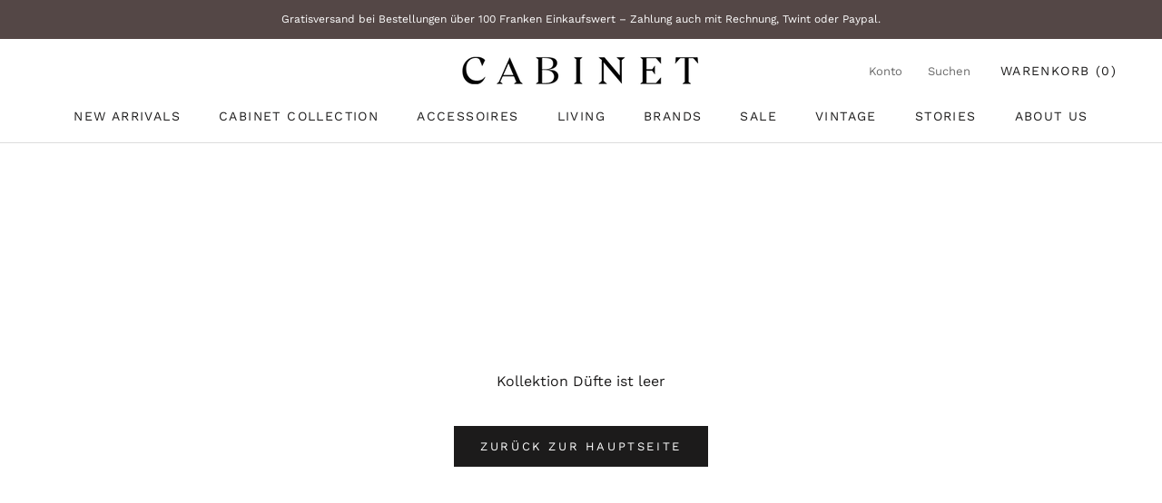

--- FILE ---
content_type: text/css
request_url: https://cabinet-store.ch/cdn/shop/t/4/assets/font.css?v=179119745770906856391532360514
body_size: -244
content:
@font-face{font-family:GzaSeminegra;src:url(Gza-Seminegra.eot);src:url(Gza-Seminegra.eot?#iefix) format("embedded-opentype"),url(Gza-Seminegra.woff2) format("woff2"),url(Gza-Seminegra.woff) format("woff"),url(Gza-Seminegra.ttf) format("truetype"),url(Gza-Seminegra.svg#Gza-Seminegra) format("svg");font-weight:400;font-style:italic}@font-face{font-family:Work Sans;src:url(WorkSans-Bold.eot);src:url(WorkSans-Bold.eot?#iefix) format("embedded-opentype"),url(WorkSans-Bold.woff2) format("woff2"),url(WorkSans-Bold.woff) format("woff"),url(WorkSans-Bold.ttf) format("truetype");font-weight:700;font-style:normal}@font-face{font-family:Work Sans;src:url(WorkSans-ExtraLight.eot);src:url(WorkSans-ExtraLight.eot?#iefix) format("embedded-opentype"),url(WorkSans-ExtraLight.woff2) format("woff2"),url(WorkSans-ExtraLight.woff) format("woff"),url(WorkSans-ExtraLight.ttf) format("truetype");font-weight:200;font-style:normal}@font-face{font-family:Work Sans;src:url(WorkSans-Medium.eot);src:url(WorkSans-Medium.eot?#iefix) format("embedded-opentype"),url(WorkSans-Medium.woff2) format("woff2"),url(WorkSans-Medium.woff) format("woff"),url(WorkSans-Medium.ttf) format("truetype");font-weight:500;font-style:normal}@font-face{font-family:Work Sans;src:url(WorkSans-Regular.eot);src:url(WorkSans-Regular.eot?#iefix) format("embedded-opentype"),url(WorkSans-Regular.woff2) format("woff2"),url(WorkSans-Regular.woff) format("woff"),url(WorkSans-Regular.ttf) format("truetype");font-weight:400;font-style:normal}@font-face{font-family:Work Sans;src:url(WorkSans-Thin.eot);src:url(WorkSans-Thin.eot?#iefix) format("embedded-opentype"),url(WorkSans-Thin.woff2) format("woff2"),url(WorkSans-Thin.woff) format("woff"),url(WorkSans-Thin.ttf) format("truetype");font-weight:100;font-style:normal}@font-face{font-family:Work Sans;src:url(WorkSans-Light.eot);src:url(WorkSans-Light.eot?#iefix) format("embedded-opentype"),url(WorkSans-Light.woff2) format("woff2"),url(WorkSans-Light.woff) format("woff"),url(WorkSans-Light.ttf) format("truetype");font-weight:300;font-style:normal}@font-face{font-family:Work Sans Hairline;src:url(WorkSans-Hairline.eot);src:url(WorkSans-Hairline.eot?#iefix) format("embedded-opentype"),url(WorkSans-Hairline.woff2) format("woff2"),url(WorkSans-Hairline.woff) format("woff"),url(WorkSans-Hairline.ttf) format("truetype");font-weight:100;font-style:normal}@font-face{font-family:Work Sans;src:url(WorkSans-ExtraBold.eot);src:url(WorkSans-ExtraBold.eot?#iefix) format("embedded-opentype"),url(WorkSans-ExtraBold.woff2) format("woff2"),url(WorkSans-ExtraBold.woff) format("woff"),url(WorkSans-ExtraBold.ttf) format("truetype");font-weight:800;font-style:normal}@font-face{font-family:Work Sans;src:url(WorkSans-SemiBold.eot);src:url(WorkSans-SemiBold.eot?#iefix) format("embedded-opentype"),url(WorkSans-SemiBold.woff2) format("woff2"),url(WorkSans-SemiBold.woff) format("woff"),url(WorkSans-SemiBold.ttf) format("truetype");font-weight:600;font-style:normal}@font-face{font-family:Work Sans;src:url(WorkSans-Black.eot);src:url(WorkSans-Black.eot?#iefix) format("embedded-opentype"),url(WorkSans-Black.woff2) format("woff2"),url(WorkSans-Black.woff) format("woff"),url(WorkSans-Black.ttf) format("truetype");font-weight:900;font-style:normal}
/*# sourceMappingURL=/cdn/shop/t/4/assets/font.css.map?v=179119745770906856391532360514 */
